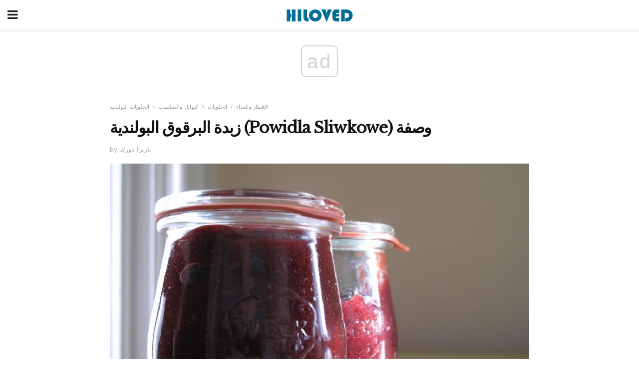

--- FILE ---
content_type: text/html; charset=utf-8
request_url: https://www.google.com/recaptcha/api2/aframe
body_size: 268
content:
<!DOCTYPE HTML><html><head><meta http-equiv="content-type" content="text/html; charset=UTF-8"></head><body><script nonce="XP6H4SxY-RcJHEn9Qc5WqQ">/** Anti-fraud and anti-abuse applications only. See google.com/recaptcha */ try{var clients={'sodar':'https://pagead2.googlesyndication.com/pagead/sodar?'};window.addEventListener("message",function(a){try{if(a.source===window.parent){var b=JSON.parse(a.data);var c=clients[b['id']];if(c){var d=document.createElement('img');d.src=c+b['params']+'&rc='+(localStorage.getItem("rc::a")?sessionStorage.getItem("rc::b"):"");window.document.body.appendChild(d);sessionStorage.setItem("rc::e",parseInt(sessionStorage.getItem("rc::e")||0)+1);localStorage.setItem("rc::h",'1768675007094');}}}catch(b){}});window.parent.postMessage("_grecaptcha_ready", "*");}catch(b){}</script></body></html>

--- FILE ---
content_type: application/javascript; charset=utf-8
request_url: https://fundingchoicesmessages.google.com/f/AGSKWxXehIuhN8HZpPfYezlWTaSP9R5sZtjZwofoWSU0kiLbu7gAIoytZ7oCgNlLFKMXOpfBUt2cI4C67tfklClKWUmLFz4Y8dNl_rb31y_MHlmoeQuSaJr8i2oygUUdol1qF43qN3NhK1cBufyKJF8BZJQfYK5iqFBBUX_Jf7loL2jW_GaVyJcvHeXL4Q==/_/adscontrol..org/adgallery1/adban./adzonetop./bannercode.php
body_size: -1291
content:
window['b7f39823-7cf3-4002-a2fb-f09a0755106e'] = true;